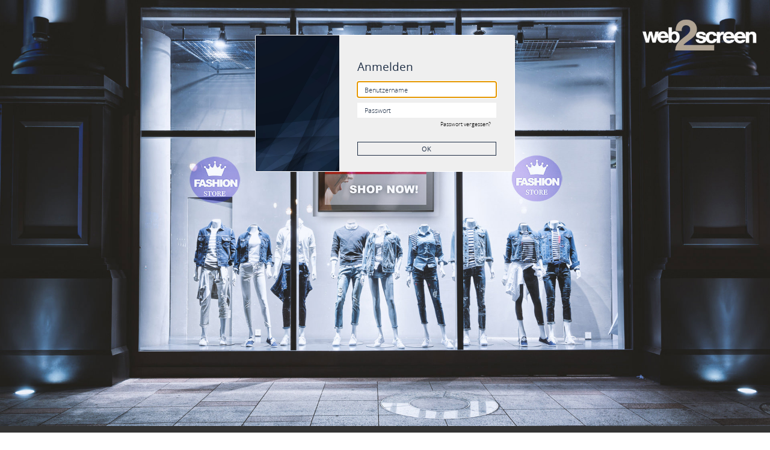

--- FILE ---
content_type: text/html; charset=utf-8
request_url: https://www.web2screen.tv/
body_size: 2105
content:
<!DOCTYPE html>
<html>

<head>
   <meta charset="utf-8">
   <meta name="viewport" content="width=device-width, initial-scale=1">
   <title>Web2Screen</title>

   <link rel='icon' href='favicon.ico?md5=35ee647a6a0b85e967d96598800fd477'>
   <!-- Preload the image to prevent flickering -->
   <!-- Preload for smaller screens -->
   <link rel="preload" href="/images/login_mobile.webp?md5=b54f0b5fbb39f78ac45fab3681cb7aed" as="image" media="(max-width: 768px)">

   <!-- Preload for tablets -->
   <!-- <link rel="preload" href="/images/login_tablet.webp" as="image" media="(min-width: 769px) and (max-width: 1024px)"> -->

   <!-- Preload for desktops -->
   <link rel="preload" href="/images/login_desktop.webp?md5=a9a0268e4b9de26d41fcfc0ce63ebf51" as="image" media="(min-width: 769px)">

   <link rel="stylesheet" href="/css/font-awesome.min.css" type="text/css" />
   <link rel="stylesheet" href="/css/fonts.min.css" type="text/css" />

         <link rel="stylesheet" href="/oem/fa/mainColors.css?md5=a8d1c561db86c016469a2663d39df3ce" type="text/css">
   
   <link rel="stylesheet" href="/css/login.min.css?md5=8a36297e12780d16b40b6782c2aa49f0" type="text/css" />
   <link rel="stylesheet" href="/css/color.min.css?md5=f716cc7a632a4d486a1e582815667125" type="text/css" />
</head>

<body>
   <div class="overlay">
      <div id="login" class="loginWrapper">
         <div class="loginImage">
            <picture>
               <source srcset="/images/login_mobile.webp?md5=b54f0b5fbb39f78ac45fab3681cb7aed" media="(max-width: 768px)">
               <source srcset="/images/login_desktop.webp?md5=a9a0268e4b9de26d41fcfc0ce63ebf51" media="(min-width: 769px)">
               <img src="/images/login_desktop.webp?md5=a9a0268e4b9de26d41fcfc0ce63ebf51" alt="Login Page Image">
            </picture>
         </div>
         <div class="loginContent">
            <form class="loginForm" charset="utf-8" accept-charset="UTF-8" role="form" action="login/checkLogin.php" method="post">
                                 <label class="loginHeadline">
                     Anmelden                  </label>
                              <div class="loginInputWrapper">
                  <input
                     id="loginInput"
                     name="login"
                     class="loginInput"
                     type="text"
                     placeholder="Benutzername"
                     required
                     autofocus
                     autocomplete="on" />
               </div>
               <div class="loginInputWrapper">
                  <input
                     id="passwordInput"
                     name="password"
                     class="loginInput"
                     type="password"
                     placeholder="Passwort"
                     required
                     autocomplete="on" />
                  <span class="eye-icon" id="toggle-password">
                     <i id="eyeIcon" class="fa fa-eye" aria-hidden="true"></i>
                  </span>
               </div>
               <a class="forgotPassword" href="/login/passwordReset/index.php">
                  Passwort vergessen?               </a>
               <input
                  id="deviceInput"
                  name="deviceId"
                  class="deviceIdInput"
                  type="number"
                  placeholder="Geräte Id" />
               <div class="loginControls">
                                       <button class="loginButtonSingle" type="submit">
                        OK                     </button>
                                 </div>
            </form>
         </div>
      </div>
   </div>
   <div class="footer">
   
</div><link rel="stylesheet" href="/wowslider/style.css" type="text/css" />
<div id="wowslider-container3">
    <div class="ws_images">
        <ul>
                                <li>
                        <img src="/oem/fa/bg1.jpg" alt="" title="" id="wows3_-1" />
                    </li>
                                <li>
                        <img src="/oem/fa/bg2.jpg" alt="" title="" id="wows3_0" />
                    </li>
                                <li>
                        <img src="/oem/fa/bg3.jpg" alt="" title="" id="wows3_1" />
                    </li>
                    </ul>
    </div>
    <div class="ws_shadow"></div>
</div>
<script type="text/javascript" src="/js/jquery.min.js"></script>
<script type="text/javascript" src="/wowslider/wowslider.js"></script>
<script type="text/javascript" src="/wowslider/script.js"></script>   <script type="text/javascript">
      
      window.sessionStorage.clear();

      const loginInput = document.getElementById("loginInput");
      const passwordInput = document.getElementById("passwordInput");
      const togglePassword = document.getElementById('toggle-password');
      const passwordIcon = document.getElementById('eyeIcon');
      const deviceInput = document.getElementById("deviceInput");

      /**
       * 11.06.2024 - Desktop erkennen:
       * 
       * Wenn `onMobileOrTablet` true ist, dann bin ich auf einem Handy oder auf einem Tablet.
       */
      const onMobileOrTablet = 0;
      const addQrDevice = window.location.hash.includes("qrDevice");
      const qrDeviceShortcut = window.location.hash.includes("/dev/");
      if (onMobileOrTablet && !addQrDevice && !qrDeviceShortcut) {
         /**
          * Das GeräteId Feld soll nur bei Mobilen Geräten sichtbar sein
          */
         deviceInput.style.display = "block";
      }

      /**
       * Ziel: Auge nicht on autofill
       * 
       * Wenn man autofill aktiviert hat, dann soll das Auge nicht sichtbar sein,
       * weil man dadurch das Passwort auslesen könnte.
       * -> Auge initial unsichtbar, bis der Benutzer etwas geändert hat.
       * 
       * Dann kann der Benutzer aber einfach ein "a" hinten anhängen und sieht
       * das Passwort trotzdem.
       * -> Clearen sobald der Benutzer eine Eingabge gemacht hat.
       * 
       * Das Problem dabei ist, dass wenn der Benutzer kein auofill hat,
       * die erste Eingabe verschluckt hat, weil bei der ersten Eingabe
       * das Passwort gecleart wird.
       * -> Event bei focus, dass die Eingabe cleart.
       * 
       * "focus" hat das Problem, dass das bei autofill zweimal passiert.
       * 
       * Deswegen mache ich bei jedem Focus ein clear.
       */

      /**
       * Update das Auge anhand der Anzahl Zeichen im Feld "passwordInput"
       */
      function updateEyeIcon() {
         togglePassword.style.display = passwordInput.value.length > 0 ? "block" : "none";
      }

      // let firstFocus = true;
      // let shouldClearInput = true;
      // passwordInput.addEventListener("focus", () => {
      //    console.log("focus", firstFocus);
      //    if (firstFocus) {
      //       firstFocus = false;
      //       return;
      //    }

      //    if(shouldClearInput){
      //       passwordInput.value = "";
      //       shouldClearInput = false;
      //    }
      // });

      /**
       * Hier hatte ich ein Problem mit den Events on einem Mobilen Gerät, deswegen
       * wird generelles "input" anstatt "keydown" verwendet.
       * 
       * Das hat alles nicht das gewünschte Ergebnis gebracht.
       * Sobald jemand eine Eingabe von Hand macht, wird das Passwort sichtbar.
       */
      let waitingForFirstUserInput = true;
      passwordInput.addEventListener("input", () => {
         if (waitingForFirstUserInput) {
            waitingForFirstUserInput = false;
            return;
         }
         updateEyeIcon();
      });

      /**
       * Wenn auf das Auge geklickt wird, soll das Passwort im Klartext sichtbar sein
       */
      togglePassword.addEventListener("click", () => {
         const isHidden = passwordInput.type === "password";
         passwordInput.type = isHidden ? "text" : "password";
         passwordIcon.className = isHidden ? "fa fa-eye-slash" : "fa fa-eye";
      });
   </script>
</body>

</html>

--- FILE ---
content_type: text/css
request_url: https://www.web2screen.tv/css/fonts.min.css
body_size: 99
content:
@font-face{font-family:"Open Sans";src:url("/fonts/OpenSans-Regular-webfont.woff2") format("woff2"),url("/fonts/OpenSans-Regular-webfont.woff") format("woff");font-weight:400;font-style:normal}@font-face{font-family:"Open Sans";src:url("/fonts/OpenSans-Italic-webfont.woff2") format("woff2"),url("/fonts/OpenSans-Italic-webfont.woff") format("woff");font-weight:400;font-style:italic}@font-face{font-family:"Open Sans";src:url("/fonts/OpenSans-Light-webfont.woff2") format("woff2"),url("/fonts/OpenSans-Light-webfont.woff") format("woff");font-weight:200;font-style:normal}@font-face{font-family:"Open Sans";src:url("/fonts/OpenSans-LightItalic-webfont.woff2") format("woff2"),url("/fonts/OpenSans-LightItalic-webfont.woff") format("woff");font-weight:200;font-style:italic}@font-face{font-family:"Open Sans";src:url("/fonts/OpenSans-Semibold-webfont.woff2") format("woff2"),url("/fonts/OpenSans-Semibold-webfont.woff") format("woff");font-weight:500;font-style:normal}@font-face{font-family:"Open Sans";src:url("/fonts/OpenSans-SemiboldItalic-webfont.woff2") format("woff2"),url("/fonts/OpenSans-SemiboldItalic-webfont.woff") format("woff");font-weight:500;font-style:italic}@font-face{font-family:"Open Sans";src:url("/fonts/OpenSans-Bold-webfont.woff2") format("woff2"),url("/fonts/OpenSans-Bold-webfont.woff") format("woff");font-weight:700;font-style:normal}@font-face{font-family:"Open Sans";src:url("/fonts/OpenSans-BoldItalic-webfont.woff2") format("woff2"),url("/fonts/OpenSans-BoldItalic-webfont.woff") format("woff");font-weight:700;font-style:italic}@font-face{font-family:"Open Sans";src:url("/fonts/OpenSans-ExtraBold-webfont.woff2") format("woff2"),url("/fonts/OpenSans-ExtraBold-webfont.woff") format("woff");font-weight:900;font-style:normal}@font-face{font-family:"Open Sans";src:url("/fonts/OpenSans-ExtraBoldItalic-webfont.woff2") format("woff2"),url("/fonts/OpenSans-ExtraBoldItalic-webfont.woff") format("woff");font-weight:900;font-style:italic}


--- FILE ---
content_type: text/css
request_url: https://www.web2screen.tv/oem/fa/mainColors.css?md5=a8d1c561db86c016469a2663d39df3ce
body_size: 877
content:
:root {
	--darker: #3C3C3C;
	--dark: #e6001e;
	--medium-dark: #444444;
	--medium: #555555;
	--medium-light: #E9D6CF;
	--trans-light: rgba(233, 214, 207, .15);
	--font-over-medium: #ffffff;
	--light: #efefef;
	--lighter: #ffffff;
	--trans-white: rgba(255, 255, 255, .5);
	--trans-black: rgba(0, 0, 0, .5);
	--highlight: orange;
	--trans-highlight: rgba(233, 214, 207, .5);
	--flash-header: #e6001e;
	/*  */
	--text-color-highlight: #FFA600;
    --text-color-light: #ffffff;
    --text-color-dark: #1d2d44;
}

#logo {
	white-space: nowrap;
	float: left;
	position: relative;
	margin-right: 5px;
	margin-left: 0px;
	margin-top: 1px;
	padding-top: 0px;
	padding-left: 0px;
	white-space: nowrap;
	display: block;
	height: 40px !important;
	top: 3px !important;
	/*background-image:url(https://www.web2screen.tv/images/images/flyeralarm-logo.png);*/
	background-position: left center;
	background-repeat: no-repeat;
	background-size: 147px 40px;
}

#logo span {
	overflow: hidden;
	display: table-cell;
	height: inherit;
	vertical-align: middle;
	text-transform: uppercase;
	font-size: 15px;
	font-weight: 600;
}

#logo img {
	display: none;
}

#logotext {
	position: relative;
	/* top: 15px !important; */
	display: inline-block;
	padding-left: 15px;
}
body:not(.CM) #logotext {	
	top: 10px !important;
}

.ui-widget-shadow {
	box-shadow: 1px 1px 8px #1d2d44;
	box-shadow: 1px 1px 8px var(--darker);
}

.ui-widget-content {
	border: 1px solid #fefefe;
	background: #D9E0F0;
	background: var(--medium-light);
	color: #1d2d44;
	color: var(--darker);
}

.ui-widget-overlay {
	background: #334256;
	background: var(--darker);
	opacity: .7;
	filter: Alpha(Opacity=70)
}

.ui-state-hover a, .ui-state-hover a:hover, .ui-state-hover a:link, .ui-state-hover a:visited, .ui-state-focus a, .ui-state-focus a:hover, .ui-state-focus a:link, .ui-state-focus a:visited, a.ui-button:hover, a.ui-button:focus {
	color: #fafafa;
	color: var(--lighter);
	text-decoration: none
}

.ui-state-hover, .ui-widget-content .ui-state-hover, .ui-widget-header .ui-state-hover, .ui-state-focus, .ui-widget-content .ui-state-focus, .ui-widget-header .ui-state-focus, .ui-button:hover, .ui-button:focus, .ui-widget-header .ui-state-hover, .ui-state-focus, .ui-widget-content .ui-state-focus, .ui-widget-header .ui-state-focus, .ui-button:hover, .ui-button:focus, .ui-state-active, .ui-widget-content .ui-state-active, .ui-widget-header .ui-state-active, a.ui-button:active, .ui-button:active, .ui-button.ui-state-active:hover {
	border: 1px solid #f0f0f0;
	background: #334256;
	background: var(--dark);
	font-weight: normal;
	color: #f0f0f0;
	color: var(--lighter);
}

ul.ui-sortable {
	list-style-type: none;
	margin: 0;
	padding: 0;
}

.ui-resizable-e {
	width: 14px;
}

.sortable-x-placeholder {
	display: block;
	float: left;
}

video::-internal-media-controls-download-button {
	display: none;
}

video::-webkit-media-controls-enclosure {
	overflow: hidden;
}

video::-webkit-media-controls-panel {
	width: calc(100% + 30px);
	/* Adjust as needed */
}


#intro .main-color-hover:hover {
	background-color: #E6001E;
}

.poolitem {
	background-color: #3C3C3C;
}

--- FILE ---
content_type: text/css
request_url: https://www.web2screen.tv/css/login.min.css?md5=8a36297e12780d16b40b6782c2aa49f0
body_size: 2250
content:
.border-color-red{border-color:rgba(255,0,0,.54) !important}html .loginButtonSingle,html .loginButtonMultiple,html .form-signin-btn,body .loginButtonSingle,body .loginButtonMultiple,body .form-signin-btn{color:var(--text-color-dark);background-color:rgba(0,0,0,0);border:.1em solid var(--text-color-dark)}html .loginButtonSingle:disabled,html .loginButtonMultiple:disabled,html .form-signin-btn:disabled,body .loginButtonSingle:disabled,body .loginButtonMultiple:disabled,body .form-signin-btn:disabled{color:gray;border:.1em solid gray}html .overlay .loginWrapper,body .overlay .loginWrapper{border:1px solid var(--lighter)}html .overlay .loginWrapper .abortButton,body .overlay .loginWrapper .abortButton{color:var(--text-color-dark)}@media(max-width: 768px){html .overlay .loginWrapper .abortButton,body .overlay .loginWrapper .abortButton{color:#fff;color:var(--text-color-light);background-color:#fff;background-color:var(--lighter)}}html .overlay .loginWrapper .loginContent,body .overlay .loginWrapper .loginContent{background-color:var(--light)}html .overlay .loginWrapper .loginContent .loginHeadline,body .overlay .loginWrapper .loginContent .loginHeadline{color:var(--text-color-dark)}html .overlay .loginWrapper .loginContent .loginText,body .overlay .loginWrapper .loginContent .loginText{color:var(--text-color-medium)}html .overlay .loginWrapper .loginContent .login_text_1,body .overlay .loginWrapper .loginContent .login_text_1{color:var(--text-color-medium)}html .overlay .loginWrapper .loginContent .loginInputSingle,body .overlay .loginWrapper .loginContent .loginInputSingle{color:var(--text-color-dark);background-color:var(--lighter)}html .overlay .loginWrapper .loginContent .loginInputSingle::placeholder,body .overlay .loginWrapper .loginContent .loginInputSingle::placeholder{color:var(--text-color-dark)}html .overlay #alBox,body .overlay #alBox{background-color:#fff}html .overlay #alBox div:nth-child(odd),body .overlay #alBox div:nth-child(odd){background-color:#d3d3d3}html .overlay #alBox div hr,body .overlay #alBox div hr{color:#dedede}html .footer,body .footer{background-color:#333}html .footer a,body .footer a{color:var(--text-color-light)}html .footer .pipe,body .footer .pipe{color:var(--text-color-light)}#login .loginInputWrapper .loginInput{background:var(--lighter);color:var(--text-color-dark)}#login .loginInputWrapper .loginInput::placeholder{color:var(--text-color-dark)}#login .loginInputWrapper .eye-icon{color:var(--text-color-medium)}#login .loginInputWrapper .eye-icon:hover{color:var(--text-color-dark)}#login .deviceIdInput{background:var(--lighter);color:var(--text-color-dark)}#login .forgotPassword{color:var(--text-color-medium)}#passwordResetChoosePassword .loginInputWrapper .eye-icon{color:var(--text-color-medium)}#passwordResetChoosePassword .loginInputWrapper .eye-icon:hover{color:var(--text-color-dark)}#passwordResetChoosePassword .passwordResetHint{color:var(--text-color-medium)}#imprint{background-color:var(--light)}#imprint>div h1{color:var(--text-color-dark)}#imprint>div div div.left-side>div>label:first-child{color:var(--text-color-dark)}#imprint>div div div.left-side hr{background-color:var(--text-color-dark)}#imprint>div div div.right-side{background-color:var(--darker);color:var(--text-color-light)}#imprint>div div div.right-side>div#iconWrapper svg{color:var(--text-color-light)}#imprint>div div div.right-side>div#textWrapper a{color:var(--text-color-light)}#info{background-color:var(--light)}#info>div h1{color:var(--text-color-dark)}html,body{width:100%;height:100%;margin-top:0;margin-bottom:0;margin-left:0;margin-right:0;padding-top:0;padding-bottom:0;padding-left:0;padding-right:0;-ms-overflow-style:none;scrollbar-width:none}html body::-webkit-scrollbar,body body::-webkit-scrollbar{display:none}html .footer,body .footer{position:absolute;bottom:-4%;right:0;z-index:100;width:100%;height:4%;min-height:40px;display:flex;align-content:center;justify-content:flex-end;flex-wrap:wrap;font-family:"Open Sans";font-weight:200;font-style:normal}@media(max-width: 768px){html .footer,body .footer{justify-content:center}}html .footer div,body .footer div{margin-right:1%;text-align:right}html .footer div a,body .footer div a{font-size:.8em;opacity:.8;cursor:pointer;text-decoration:none}html .footer div .pipe,body .footer div .pipe{padding-left:.2em;padding-right:.2em}html .footer div .pipe:first-child,html .footer div .pipe:last-child,body .footer div .pipe:first-child,body .footer div .pipe:last-child{display:none}html .overlay,body .overlay{position:absolute;width:100%;height:100%;margin-top:0;margin-bottom:0;margin-left:0;margin-right:0;padding-top:0;padding-bottom:0;padding-left:0;padding-right:0;display:flex;flex-wrap:wrap;align-content:flex-start;justify-content:center;z-index:100;font-size:11px}@media(max-width: 768px){html .overlay,body .overlay{font-size:14px}}@media(min-device-width: 2001px){html .overlay,body .overlay{font-size:14px}}html .overlay .loginWrapper,body .overlay .loginWrapper{display:flex;border-radius:1%;overflow:hidden;position:relative}@media(max-width: 768px){html .overlay .loginWrapper,body .overlay .loginWrapper{width:80%;margin-top:13%;flex-direction:column}}@media(min-width: 769px){html .overlay .loginWrapper,body .overlay .loginWrapper{min-width:430px;min-height:222px;width:39.09em;height:20.53em;margin-top:4.55%;flex-direction:row}}@media(min-device-width: 2001px){html .overlay .loginWrapper,body .overlay .loginWrapper{min-width:573px;min-height:302px;width:49.67em;height:26.07em;margin-top:5.4%;flex-direction:row}}@media(max-width: 768px){html .overlay .loginWrapper .loginImage,body .overlay .loginWrapper .loginImage{width:100%}}@media(min-width: 769px){html .overlay .loginWrapper .loginImage,body .overlay .loginWrapper .loginImage{width:33.4%;height:100%}}@media(min-device-width: 2001px){html .overlay .loginWrapper .loginImage,body .overlay .loginWrapper .loginImage{width:33.4%;height:100%}}html .overlay .loginWrapper .loginImage>picture>*,body .overlay .loginWrapper .loginImage>picture>*{width:100%;object-fit:fill}@media(max-width: 768px){html .overlay .loginWrapper .loginImage>picture>*,body .overlay .loginWrapper .loginImage>picture>*{top:0;height:100%}}@media(min-width: 769px){html .overlay .loginWrapper .loginImage>picture>*,body .overlay .loginWrapper .loginImage>picture>*{height:100%}}@media(min-device-width: 2001px){html .overlay .loginWrapper .loginImage>picture>*,body .overlay .loginWrapper .loginImage>picture>*{height:100%}}html .overlay .loginWrapper .abortButton,body .overlay .loginWrapper .abortButton{cursor:pointer;position:absolute;height:0%;font-family:"Open Sans";font-weight:200;font-style:normal}@media(max-width: 768px){html .overlay .loginWrapper .abortButton,body .overlay .loginWrapper .abortButton{top:1.5vh;right:1.5vh}}@media(min-width: 769px){html .overlay .loginWrapper .abortButton,body .overlay .loginWrapper .abortButton{top:3%;right:3%}}@media(min-device-width: 2001px){html .overlay .loginWrapper .abortButton,body .overlay .loginWrapper .abortButton{top:3%;right:3%}}html .overlay .loginWrapper .loginContent,body .overlay .loginWrapper .loginContent{box-sizing:border-box;display:flex;flex-direction:column;flex-wrap:nowrap;justify-content:flex-end;align-items:flex-start}@media(max-width: 768px){html .overlay .loginWrapper .loginContent,body .overlay .loginWrapper .loginContent{width:100%;padding-top:10%;padding-right:10%;padding-bottom:10%;padding-left:10%}}@media(min-width: 769px){html .overlay .loginWrapper .loginContent,body .overlay .loginWrapper .loginContent{width:69.5%;height:100%;padding-top:6%;padding-right:7%;padding-bottom:6%;padding-left:7%}}@media(min-device-width: 2001px){html .overlay .loginWrapper .loginContent,body .overlay .loginWrapper .loginContent{width:69.5%;height:100%;padding-top:6%;padding-right:6%;padding-bottom:6%;padding-left:6%}}html .overlay .loginWrapper .loginContent .loginHeadline,body .overlay .loginWrapper .loginContent .loginHeadline{width:100%;font-size:1.7em;margin-top:0;margin-bottom:4%;font-family:"Open Sans";font-weight:400;font-style:normal}html .overlay .loginWrapper .loginContent .loginText,body .overlay .loginWrapper .loginContent .loginText{width:100%;font-size:1em;font-family:"Open Sans";font-weight:200;font-style:normal}html .overlay .loginWrapper .loginContent .login_text_1,body .overlay .loginWrapper .loginContent .login_text_1{width:100%;font-size:1em;font-family:"Open Sans";font-weight:200;font-style:normal}html .overlay .loginWrapper .loginContent .loginButtonSingle,body .overlay .loginWrapper .loginContent .loginButtonSingle{cursor:pointer;width:100%;height:15%;border-radius:0;font-size:1em;font-family:"Open Sans";font-weight:400;font-style:normal}@media(max-width: 768px){html .overlay .loginWrapper .loginContent .loginButtonSingle,body .overlay .loginWrapper .loginContent .loginButtonSingle{height:5vh}}html .overlay .loginWrapper .loginContent .loginInputSingle,body .overlay .loginWrapper .loginContent .loginInputSingle{height:15%;width:100%;margin-top:2%;margin-bottom:2%;padding-inline-start:5%;border:1px solid rgba(0,0,0,0);box-sizing:border-box;font-size:1em;font-family:"Open Sans";font-weight:200;font-style:normal}@media(max-width: 768px){html .overlay .loginWrapper .loginContent .loginInputSingle,body .overlay .loginWrapper .loginContent .loginInputSingle{height:5vh}}html .overlay #alBox,body .overlay #alBox{position:absolute;padding-top:0px;padding-bottom:0px;padding-left:0px;padding-right:0px;border:1px solid #000;max-height:200px;overflow-y:auto;overflow-x:hidden;width:370px;z-index:999;font-family:"Open Sans";font-weight:400;font-style:normal}html .overlay #alBox div:nth-child(odd),body .overlay #alBox div:nth-child(odd){background-repeat:repeat-y;background-position:right}html .overlay #alBox div img,body .overlay #alBox div img{height:29px;width:29px;cursor:pointer;margin-right:5px}html .overlay #alBox div span,body .overlay #alBox div span{position:relative;top:-5px;cursor:pointer}html .overlay #alBox div hr,body .overlay #alBox div hr{padding-top:0;padding-bottom:0;padding-left:0;padding-right:0;margin-top:0;margin-bottom:0;margin-left:0;margin-right:0}#login .loginForm{width:100%;height:100%;display:flex;flex-direction:column;flex-wrap:nowrap;justify-content:flex-end;align-items:flex-start;width:100%;height:100%}@media(max-width: 768px){#login .loginForm{justify-content:flex-start}}#login .loginControls{margin-top:5%;width:100%;height:17%;display:flex;justify-content:space-between;align-items:flex-end}@media(max-width: 768px){#login .loginControls{height:6vh}}#login .loginInputWrapper{position:relative;width:100%;display:flex;flex-direction:column;justify-content:center;height:14.5%;margin-top:2%;margin-bottom:2%}#login .loginInputWrapper .loginInput{width:100%;height:100%;padding-inline-start:5%;border:none;box-sizing:border-box;font-size:1em;font-family:"Open Sans";font-weight:200;font-style:normal}@media(max-width: 768px){#login .loginInputWrapper .loginInput{height:5vh}}#login .loginInputWrapper .eye-icon{display:none;position:absolute;right:5%;cursor:pointer;font-size:1.2em}@media(max-width: 768px){#login .loginInputWrapper .eye-icon{font-size:1.5em}}#login .deviceIdInput{display:none;width:100%;margin-bottom:4%;padding-inline-start:5%;border:none;box-sizing:border-box;font-size:1em;font-family:"Open Sans";font-weight:200;font-style:normal}@media(max-width: 768px){#login .deviceIdInput{height:5vh;margin-bottom:0%}}#login .form-signin-btn,#login .loginButtonMultiple{cursor:pointer;width:45%;height:80%;border-radius:0;font-family:"Open Sans";font-weight:400;font-style:normal}@media(max-width: 768px){#login .form-signin-btn,#login .loginButtonMultiple{height:5vh}}#login .loginButtonSingle{height:80%;font-size:1em}#login .forgotPassword{height:10%;margin-left:auto;margin-right:4%;font-size:.8em;text-decoration:none;font-family:"Open Sans";font-weight:200;font-style:normal}@media(max-width: 768px){#login .forgotPassword{height:4vh;margin-bottom:4%}}#login .loginText{margin-top:0%}#oldBrowser .loginHeadline{margin-bottom:6%}#oldBrowser label.login_text_1{margin-bottom:4%}#oldBrowser label.login_text_1:nth-child(2){font-family:"Open Sans";font-weight:500;font-style:normal}#oldBrowser label.login_text_1:last-child{margin-bottom:0%}#ssoOnly .loginHeadline{margin-bottom:6%}#ssoOnly label.login_text_1{margin-bottom:4%;font-family:"Open Sans";font-weight:200;font-style:normal}#accountExpired .loginHeadline{margin-bottom:6%}#accountExpired .login_text_1{margin-bottom:4%;font-family:"Open Sans";font-weight:500;font-style:normal}#accountNotVerified .loginHeadline{margin-bottom:6%}#accountNotVerified .login_text_1{margin-bottom:4%}#accountNotVerified .loginInputSingle{margin-bottom:6%}#accountNotVerifiedEmailRequested .loginHeadline{margin-bottom:5%}#passwordReset label.login_text_1{margin-bottom:2%;margin-top:2%;font-family:"Open Sans";font-weight:500;font-style:normal}#passwordReset p.login_text_1{margin-bottom:2%;margin-top:2%}#passwordReset .loginInputSingle{margin-bottom:6%;margin-top:4%}#passwordLinkExpired .loginHeadline{margin-bottom:6%}#passwordLinkExpired .login_text_1{margin-bottom:8%}#passwordResetEmailRequested .loginHeadline{margin-bottom:6%}#passwordResetRestricted .loginHeadline{margin-bottom:6%}#passwordResetRestricted .login_text_1{margin-bottom:8%}#passwordResetChoosePassword .loginInputWrapper{position:relative;width:100%;display:flex;flex-direction:column;justify-content:center;height:14.5%;margin-bottom:2%;margin-top:2%}#passwordResetChoosePassword .loginInputWrapper .loginInputSingle{height:100%;width:100%;border:1px solid rgba(0,0,0,0);margin-bottom:0%;margin-top:0%}@media(max-width: 768px){#passwordResetChoosePassword .loginInputWrapper .loginInputSingle{height:5vh}}#passwordResetChoosePassword .loginInputWrapper .eye-icon{display:none;position:absolute;right:4%;cursor:pointer;font-size:1.2em}@media(max-width: 768px){#passwordResetChoosePassword .loginInputWrapper .eye-icon{font-size:1.5em}}#passwordResetChoosePassword .passwordResetHint{font-size:.8em;margin-top:1%;margin-bottom:8%}@media(max-width: 768px){#passwordResetChoosePassword .passwordResetHint{margin-bottom:12%}}#passwordResetSuccess .loginHeadline{margin-bottom:6%}#passwordResetSuccess .login_text_1{margin-bottom:8%}#twoFactorSelect .loginHeadline{margin-bottom:6%}#twoFactorSelect .twoFactorButtonGroup{width:100%;height:34%;display:flex;flex-direction:row;justify-content:space-between;align-items:flex-end}@media(max-width: 768px){#twoFactorSelect .twoFactorButtonGroup{margin-top:6%;height:8vh}}#twoFactorSelect .twoFactorButtonWrapper{width:17%;height:70%;display:flex;align-content:center;align-items:center;justify-content:center;flex-wrap:wrap;background:var(--lighter)}@media(min-width: 769px){#twoFactorSelect .twoFactorButtonWrapper{width:19%}}@media(max-width: 768px){#twoFactorSelect .twoFactorButtonWrapper{width:12vw;height:12vw}}#twoFactorSelect .twoFactorButtonWrapper .twoFactorButton{width:100%;height:100%}@media(max-width: 768px){#twoFactorSelect .twoFactorButtonWrapper .twoFactorButton{width:12vw;height:12vw}}#twoFactorYubi .loginHeadline{margin-bottom:6%}#twoFactorYubiMobile .loginHeadline{margin-bottom:6%}#twoFactorAuthenticator .loginHeadline{margin-bottom:6%}#twoFactorAuthenticator .loginText{margin-bottom:4%}#twoFactorAuthenticator .loginInputSingle{margin-bottom:6%}#twoFactorMail .loginHeadline{margin-bottom:6%}#twoFactorMail .loginInputSingle{margin-bottom:6%;border:none}#twoFactorMail .loginText{margin-bottom:4%}#twoFactorMailExpired .loginHeadline{margin-bottom:6%}#twoFactorMailExpired .login_text_1{margin-bottom:6%}#imprint{font-size:14px;display:flex;justify-content:center}#imprint>div{width:40%;margin-top:5%}@media(max-width: 768px){#imprint>div{width:80%}}#imprint>div h1{margin-bottom:3%;margin-top:0;font-family:"Open Sans";font-weight:400;font-style:normal}#imprint>div div{display:flex;flex-direction:row;flex-wrap:nowrap;width:100%;justify-content:space-between}@media(max-width: 768px){#imprint>div div{flex-direction:column}}#imprint>div div div.left-side{width:45%;height:100%;display:flex;flex-direction:column;font-family:"Open Sans";font-weight:400;font-style:normal}@media(max-width: 768px){#imprint>div div div.left-side{width:100%;padding-top:3%;padding-bottom:3%;padding-left:3%;padding-right:3%}}#imprint>div div div.left-side>div{margin-bottom:1em}#imprint>div div div.left-side>div:first-child{margin-top:1em}#imprint>div div div.left-side>div>label{width:60%;font-family:"Open Sans";font-weight:200;font-style:normal}#imprint>div div div.left-side>div>label:first-child{width:40%;font-family:"Open Sans";font-weight:400;font-style:normal}#imprint>div div div.left-side>div div{width:60%;display:flex;flex-direction:column}#imprint>div div div.left-side>div div label{width:100%;font-family:"Open Sans";font-weight:200;font-style:normal}#imprint>div div div.left-side hr{border:none;height:1px;width:90%;margin-top:20px;margin-bottom:20px;margin-left:0;margin-right:auto}#imprint>div div div.right-side{width:45%;display:flex;flex-direction:column;justify-content:space-between;padding-top:3%;padding-bottom:3%;padding-left:3%;padding-right:3%;font-family:"Open Sans";font-weight:200;font-style:normal}@media(max-width: 768px){#imprint>div div div.right-side{width:100%}}#imprint>div div div.right-side>div#iconWrapper{width:100%;display:flex;flex-direction:row;justify-content:flex-start;align-items:flex-end;margin-top:5%}@media(max-width: 768px){#imprint>div div div.right-side>div#iconWrapper{width:100%;margin-top:0}}#imprint>div div div.right-side>div#iconWrapper svg{height:77px;margin-right:5%}#imprint>div div div.right-side>div#iconWrapper h3{margin-top:0;margin-bottom:0;margin-left:0;margin-right:0;font-size:2em;font-family:"Open Sans";font-weight:400;font-style:normal}#imprint>div div div.right-side>div#textWrapper{width:100%;display:flex;flex-direction:column;justify-content:flex-end}#info{font-size:14px;display:flex;justify-content:center}#info>div{width:40%;margin-top:5%}@media(max-width: 768px){#info>div{width:80%}}#info>div h1{margin-bottom:3%;margin-top:0;font-family:"Open Sans";font-weight:400;font-style:normal}#info>div div{display:flex;flex-direction:row;flex-wrap:nowrap;width:100%;justify-content:space-between}@media(max-width: 768px){#info>div div{flex-direction:column}}#info>div div div.left-side{width:45%;height:100%;display:flex;flex-direction:column;font-family:"Open Sans";font-weight:200;font-style:normal}@media(max-width: 768px){#info>div div div.left-side{width:100%;padding-top:3%;padding-bottom:3%;padding-left:3%;padding-right:3%}}#info>div div div.left-side p{margin-top:1.3em;margin-bottom:1.3em}@media(min-device-width: 2001px){#info>div div div.left-side p{margin-top:1em;margin-bottom:1em;line-height:1.6}}#info>div div div.left-side p:first-child{margin-top:0}#info>div div div.left-side p:last-child{font-family:"Open Sans";font-weight:400;font-style:normal;margin-bottom:0}#info>div div div.right-side{width:45%}@media(max-width: 768px){#info>div div div.right-side{width:100%}}#info>div div div.right-side>img{height:75%}@media(max-width: 768px){#info>div div div.right-side>img{width:100%;margin-top:0}}


--- FILE ---
content_type: text/css
request_url: https://www.web2screen.tv/css/color.min.css?md5=f716cc7a632a4d486a1e582815667125
body_size: 786
content:
.ui-draggable .ui-dialog-titlebar{background-color:var(--dark);border-color:var(--dark)}nav.navbar{border-bottom:1px solid var(--darker) !important}span.icon-bar{background-color:var(--text-color-light)}#cssmenu{border-right:1px solid var(--darker);border-left:1px solid var(--darker)}#cssmenu ul li a{color:var(--text-color-light)}#cssmenu ul li:nth-child(n+2) a{border-top:1px solid #202020}#intro .introPanel{background-color:var(--lighter);border:1px solid rgba(0,0,0,0);-webkit-box-shadow:0 1px 1px rgba(0,0,0,.05);box-shadow:0 1px 1px rgba(0,0,0,.05)}.pagination-row{border-bottom:1px solid #202020 !important;border-top:1px solid #202020 !important}#rdevices .even{background-color:rgba(209,213,217,.6)}#rdevices .odd{background-color:rgba(187,192,198,.6)}.changes,.fa-download-active{color:var(--text-color-highlight) !important}#rdevices .odd:last-child,#rdevices .even:last-child{border-bottom:1px solid var(--darker)}#rdevices .odd:hover,#rdevices .even:hover{background-color:var(--medium-light)}.card,.card>.card-header{border-color:var(--dark)}.wall{background-color:rgba(0,0,0,.6)}div#user{background-color:var(--light);color:var(--text-color-light)}div#container{border-right:1px solid #666;border-left:1px solid #666;background-color:var(--lighter)}div.select{color:var(--text-color-light);background-color:var(--darker);border-color:var(--dark)}.button li a{color:rgba(0,0,0,.65);background-color:var(--lighter);-webkit-box-shadow:1px 1px 1px 0 rgba(0,0,0,.3);box-shadow:1px 1px 1px 0 rgba(0,0,0,.3)}.button li a:hover{color:rgba(0,0,0,.85);background:rgba(0,0,0,.1)}.button li a:active{color:var(--text-color-light);background-color:var(--darker)}.context_menu{background-color:var(--light);border-top:1px solid #000;border-left:1px solid #000;border-right:1px solid #000;color:var(--text-color-dark)}.context_menu_item{background-color:var(--medium-light);border-bottom:1px solid #000}.black-border-bottom,#cssmenu ul li:last-child>a{border-bottom:1px solid #202020}.color-green{color:#6e6 !important}.color-red{color:red !important}.color-yellow{color:#ff0 !important}.icon-windows8:hover,.icon-tizen:hover,.icon-lg:hover,.icon-brightsign:hover,.icon-Schirm_aufteilen:hover,.icon-SOC_Icon:hover,.icon-android:hover,.icon-pencil:hover,.icon-file-word:hover,.icon-trash:hover,.icon-TeamViewer:hover,.icon-AnyDesk:hover,.icon-ScreenEditorIcon:hover,.icon-plus:hover,.icon-minus:hover,.icon-camera:hover,.icon-film:hover,.icon-play:hover,.icon-music:hover,.icon-camera2:hover,.icon-images:hover,.icon-image:hover,.icon-image2:hover,.icon-home:hover,.icon-home2:hover,.icon-paypal2:hover,.icon-paypal:hover,.icon-SOC_chip:hover,.icon-ScreenEditor_Geraetanlegen2:hover,.icon-ScreenEditor_Geraetanlegen:hover,.icon-ScreenEditor_Geraetanlegen3:hover,.icon-status:hover,.icon-power-plug:hover,.icon-uniF008:hover,.icon-uniF011:hover,.icon-uniF019:hover,.icon-uniF039:hover,.icon-uniF03D:hover,.icon-uniF03E:hover,.icon-uniF05A:hover,.icon-uniF085:hover,.icon-uniF0AD:hover,.icon-uniF0FE:hover,.icon-uniF108:hover,.icon-uniF109:hover,.icon-uniF10A:hover,.icon-uniF179:hover,.icon-uniF17B:hover,.icon-uniF17C:hover,.icon-uniF196:hover,.icon-mail:hover,.icon-google-plus:hover,.icon-facebook:hover,.icon-twitter:hover,.icon-youtube:hover,.icon-vimeo:hover,.icon-flickr:hover,.icon-pinterest:hover,div#user p,.text-color-light,.color-light-hover:hover,.text-color-light:active,.text-color-light:hover,#cssmenu .css-menu-ver:hover{color:var(--text-color-light)}.text-color-dark{color:var(--text-color-dark)}.background-lighter{background-color:var(--lighter)}.background-light{background-color:var(--light)}.background-dark{background-color:var(--dark)}#cssmenu ul li:hover,#cssmenu ul li a.active,.background-darker,.background-darker:hover{background-color:var(--darker)}.main-color-reverse-hover:active,.main-color-reverse-hover:focus,.main-color-reverse-hover:hover,.main-color-hover{background-color:var(--lighter);color:var(--text-color-dark)}.main-color-reverse-hover,.main-color-hover:active,.main-color-hover:focus,.main-color-hover:hover,.context_menu_item:hover{background-color:var(--darker);color:var(--text-color-light)}


--- FILE ---
content_type: text/css
request_url: https://www.web2screen.tv/wowslider/style.css
body_size: 2370
content:
/*
 *	generated by WOW Slider 7.7
 *	template Balance

@import url(https://fonts.googleapis.com/css?family=Source+Sans+Pro&subset=latin,latin-ext);
 */
#wowslider-container3 { 
	display: block;
	zoom: 1; 
	position: relative;
	width: 100%;
	max-width: 100%;
	max-height:none;
	margin:0px auto 0px;
	z-index:90;
	text-align:left; /* reset align=center */
	font-size: 10px;
	text-shadow: none; /* fix some user styles */

	/* reset box-sizing (to boostrap friendly) */
	-webkit-box-sizing: content-box;
	-moz-box-sizing: content-box;
	box-sizing: content-box; 
}
* html #wowslider-container3{ width:1920px }
#wowslider-container3 .ws_images ul{
	position:relative;
	width: 10000%; 
	height:100%;
	left:0;
	list-style:none;
	margin:0;
	padding:0;
	border-spacing:0;
	overflow: visible;
	/*table-layout:fixed;*/
}
#wowslider-container3 .ws_images ul li{
	position: relative;
	width:1%;
	height:100%;
	line-height:0; /*opera*/
	overflow: hidden;
	float:left;
	/*font-size:0;*/
	padding:0 0 0 0 !important;
	margin:0 0 0 0 !important;
}

#wowslider-container3 .ws_images{
	position: relative;
	left:0;
	top:0;
	height:100%;
	max-height:none;
	max-width: 100%;
	vertical-align: top;
	border:none;
	overflow: hidden;
}
#wowslider-container3 .ws_images ul a{
	width:100%;
	height:100%;
	max-height:none;
	display:block;
	color:transparent;
}
#wowslider-container3 img{
	max-width: none !important;
}
#wowslider-container3 .ws_images .ws_list img,
#wowslider-container3 .ws_images > div > img{
	width:100%;
	border:none 0;
	max-width: none;
	padding:0;
	margin:0;
}
#wowslider-container3 .ws_images > div > img {
	max-height:none;
}

#wowslider-container3 .ws_images iframe {
	position: absolute;
	z-index: -1;
}

#wowslider-container3 .ws-title > div {
	display: inline-block !important;
}

#wowslider-container3 a{ 
	text-decoration: none; 
	outline: none; 
	border: none; 
}

#wowslider-container3  .ws_bullets { 
	float: left;
	position:absolute;
	z-index:70;
}
#wowslider-container3  .ws_bullets div{
	position:relative;
	float:left;
	font-size: 0px;
}
/* compatibility with Joomla styles */
#wowslider-container3  .ws_bullets a {
	line-height: 0;
}

#wowslider-container3  .ws_script{
	display:none;
}
#wowslider-container3 sound, 
#wowslider-container3 object{
	position:absolute;
}

/* prevent some of users reset styles */
#wowslider-container3 .ws_effect {
	position: static;
	width: 100%;
	height: 100%;
}

#wowslider-container3 .ws_photoItem {
	border: 2em solid #fff;
	margin-left: -2em;
	margin-top: -2em;
}
#wowslider-container3 .ws_cube_side {
	background: #A6A5A9;
}


#wowslider-container3.ws_gestures {
	cursor: -webkit-grab;
	cursor: -moz-grab;
	cursor: url("[data-uri]"), move;
}
#wowslider-container3.ws_gestures.ws_grabbing {
	cursor: -webkit-grabbing;
	cursor: -moz-grabbing;
	cursor: url("[data-uri]"), move;
}

/* hide controls when video start play */
#wowslider-container3.ws_video_playing .ws_bullets {
	display: none;
}
#wowslider-container3.ws_video_playing:hover .ws_bullets {
	display: block;
}
/* IE fix because it don't show controls on hover if frame visible */
#wowslider-container3.ws_video_playing_ie .ws_bullets,
#wowslider-container3.ws_video_playing_ie a.ws_next,
#wowslider-container3.ws_video_playing_ie a.ws_prev {
	display: block;
}


/* youtube/vimeo buttons */
#wowslider-container3 .ws_video_btn {
	position: absolute;
	display: none;
	cursor: pointer;
	top: 0;
	left: 0;
	width: 100%;
	height: 100%;
	z-index: 55;
}
#wowslider-container3 .ws_video_btn.ws_youtube,
#wowslider-container3 .ws_video_btn.ws_vimeo {
	display: block;
}
#wowslider-container3 .ws_video_btn div {
	position: absolute;
	background-image: url(./playvideo.png);
	background-size: 200%;
	top: 50%;
	left: 50%;
	width: 7em;
	height: 5em;
	margin-left: -3.5em;
	margin-top: -2.5em;
}
#wowslider-container3 .ws_video_btn.ws_youtube div {
	background-position: 0 0;
}
#wowslider-container3 .ws_video_btn.ws_youtube:hover div {
	background-position: 100% 0;
}
#wowslider-container3 .ws_video_btn.ws_vimeo div {
	background-position: 0 100%;
}
#wowslider-container3 .ws_video_btn.ws_vimeo:hover div {
	background-position: 100% 100%;
}

#wowslider-container3 .ws_playpause.ws_hide {
	display: none !important;
}
#wowslider-container3  .ws_bullets { 
	padding: 10px; 
}
#wowslider-container3 .ws_bullets a { 
	margin-left:4px;
	width:9px;
	height:9px;
	background: url(./bullet.png) left 50% no-repeat;
	float: left; 
	text-indent: -4000px; 
	position:relative;
	color:transparent;
}
#wowslider-container3 .ws_bullets a.ws_selbull, #wowslider-container3 .ws_bullets a:hover{
	background-position: right 50%;
}
#wowslider-container3 a.ws_next, #wowslider-container3 a.ws_prev {
	background-size: 200%;

	position:absolute;
	top:50%;
	margin-top:-2.8em;
	z-index:60;
	height: 4.8em;
	width: 4.8em;
	background-image: url(./arrows.png);
}
#wowslider-container3 a.ws_next{
	background-position: 100% 0;
	right:0.5em;
}
#wowslider-container3 a.ws_prev {
	left:0.5em;
	background-position: 0 0; 
}
#wowslider-container3 a.ws_next:hover{
	background-position: 100% 100%;
}
#wowslider-container3 a.ws_prev:hover {
	background-position: 0 100%; 
}

/*playpause*/
#wowslider-container3 .ws_playpause {
    width: 4.8em;
    height: 4.8em;
    position: absolute;
    top: 50%;
    left: 50%;
    margin-left: -2.4em;
    margin-top: -2.4em;
    z-index: 59;
	background-size: 100%;
}

#wowslider-container3 .ws_pause {
    background-image: url(./pause.png);
}

#wowslider-container3 .ws_play {
	background-image: url(./play.png);
}

#wowslider-container3 .ws_pause:hover, #wowslider-container1 .ws_play:hover {
    background-position: 100% 100% !important;
}/* bottom center */
#wowslider-container3  .ws_bullets {
	bottom:0px;
	left:50%;
}
#wowslider-container3  .ws_bullets div{
	left:-50%;
}
/* separate */
#wowslider-container3 .ws-title{
	position: absolute;
	display:block; 
    font: 6em 'Source Sans Pro', Arial, sans-serif;
	bottom:0.8em;
	left:0.8em;
	margin-right:0.8em;
	z-index: 50;
	color: #6e7476;	
	line-height: 1em;

}
#wowslider-container3 .ws-title div,#wowslider-container3 .ws-title span{ 
	display:inline-block; 
	margin-top:0.5em;
	background:#FFFFFF;
	font-weight: normal;	
	border-radius:0;
	opacity:0.8;
	filter:"progid:DXImageTransform.Microsoft.Alpha(opacity=90)";	

}
#wowslider-container3 .ws-title div{ 
	display:block;
	margin-top:0.5em; 
	font-size: 0.833em;
	background:#6cbe42;	
	color: #FFFFFF;
	padding:0.4em;
}
#wowslider-container3 .ws-title span{
	padding:0.3em;
}#wowslider-container3 .ws_images > ul{
	animation: wsBasic 23.1s infinite;
	-moz-animation: wsBasic 23.1s infinite;
	-webkit-animation: wsBasic 23.1s infinite;
}
@keyframes wsBasic{0%{left:-0%} 23.81%{left:-0%} 33.33%{left:-100%} 57.14%{left:-100%} 66.67%{left:-200%} 90.48%{left:-200%} }
@-moz-keyframes wsBasic{0%{left:-0%} 23.81%{left:-0%} 33.33%{left:-100%} 57.14%{left:-100%} 66.67%{left:-200%} 90.48%{left:-200%} }
@-webkit-keyframes wsBasic{0%{left:-0%} 23.81%{left:-0%} 33.33%{left:-100%} 57.14%{left:-100%} 66.67%{left:-200%} 90.48%{left:-200%} }

#wowslider-container3 .ws_bulframe div div{
	height: auto;
}

@media all and (max-width:760px) {
	#wowslider-container3 .ws_fullscreen {
		display: block;
	}
}
@media all and (max-width:400px){
	#wowslider-container3 .ws_controls,
	#wowslider-container3 .ws_bullets,
	#wowslider-container3 .ws_thumbs{
		display: none
	}
}


--- FILE ---
content_type: text/javascript
request_url: https://www.web2screen.tv/wowslider/wowslider.js
body_size: 9589
content:
// -----------------------------------------------------------------------------------
// http://wowslider.com/
// JavaScript Wow Slider is a free software that helps you easily generate delicious 
// slideshows with gorgeous transition effects, in a few clicks without writing a single line of code.
// Generated by WOW Slider 7.7
//
//***********************************************
// Obfuscated by Javascript Obfuscator
// http://javascript-source.com
//***********************************************
jQuery.fn.wowSlider=function(aj){var aF=jQuery;var H=this;var y=H.get(0);window.ws_basic=function(k,c,f){var aT=aF(this);this.go=function(aU){f.find(".ws_list").css("transform","translate3d(0,0,0)").stop(true).animate({left:(aU?-aU+"00%":(/Safari/.test(navigator.userAgent)?"0%":0))},k.duration,"easeInOutExpo",function(){aT.trigger("effectEnd")})}};aj=aF.extend({effect:"fade",prev:"",next:"",duration:1000,delay:20*100,captionDuration:1000,captionEffect:"none",width:960,height:360,thumbRate:1,gestures:2,caption:true,controls:true,keyboardControl:false,scrollControl:false,autoPlay:true,autoPlayVideo:false,responsive:1,support:jQuery.fn.wowSlider.support,stopOnHover:0,preventCopy:1},aj);var C=navigator.userAgent;var aq=aF(".ws_images",H).css("overflow","visible");var ao=aF("<div>").appendTo(aq).css({position:"absolute",top:0,left:0,right:0,bottom:0,overflow:"hidden"});var S=aq.find("ul").css("width","100%").wrap("<div class='ws_list'></div>").parent().appendTo(ao);function h(c){return S.css({left:-c+"00%"})}aF("<div>").css({position:"relative",width:"100%","font-size":0,"line-height":0,"max-height":"100%",overflow:"hidden"}).append(aq.find("li:first img:first").clone().css({width:"100%",visibility:"hidden"})).prependTo(aq);S.css({position:"absolute",top:0,height:"100%",transform:/Firefox/.test(C)?"":"translate3d(0,0,0)"});var b=aj.images&&(new wowsliderPreloader(this,aj));var aK=aq.find("li");var z=aK.length;function aJ(c){return((c||0)+z)%z}var d=S.width()/S.find("li").width(),L={position:"absolute",top:0,height:"100%",overflow:"hidden"},aE=aF("<div>").addClass("ws_swipe_left").css(L).prependTo(S),aL=aF("<div>").addClass("ws_swipe_right").css(L).appendTo(S);if(/MSIE/.test(C)||/Trident/.test(C)||/Safari/.test(C)||/Firefox/.test(C)){var t=Math.pow(10,Math.ceil(Math.LOG10E*Math.log(z)));S.css({width:t+"00%"});aK.css({width:100/t+"%"});aE.css({width:100/t+"%",left:-100/t+"%"});aL.css({width:100/t+"%",left:z*100/t+"%"})}else{S.css({width:z+"00%",display:"table"});aK.css({display:"table-cell","float":"none",width:"auto"});aE.css({width:100/z+"%",left:-100/z+"%"});aL.css({width:100/z+"%",left:"100%"})}var G=aj.onBeforeStep||function(c){return c+1};aj.startSlide=aJ(isNaN(aj.startSlide)?G(-1,z):aj.startSlide);if(b){b.load(aj.startSlide,function(){})}h(aj.startSlide);var X,ae;if(aj.preventCopy){X=aF('<div class="ws_cover"><a href="#" style="display:none;position:absolute;left:0;top:0;width:100%;height:100%"></a></div>').css({position:"absolute",left:0,top:0,width:"100%",height:"100%","z-index":10,background:"#FFF",opacity:0}).appendTo(aq);ae=X.find("A").get(0)}var r=[];var A=aF(".ws_frame",H);aK.each(function(c){var aT=aF(">img:first,>iframe:first,>iframe:first+img,>a:first,>div:first",this);var aU=aF("<div></div>");for(var k=0;k<this.childNodes.length;){if(this.childNodes[k]!=aT.get(0)&&this.childNodes[k]!=aT.get(1)){aU.append(this.childNodes[k])}else{k++}}if(!aF(this).data("descr")){if(aU.text().replace(/\s+/g,"")){aF(this).data("descr",aU.html().replace(/^\s+|\s+$/g,""))}else{aF(this).data("descr","")}}aF(this).data("type",aT[0].tagName);var f=aF(">iframe",this).css("opacity",0);r[r.length]=aF(">a>img",this).get(0)||aF(">iframe+img",this).get(0)||aF(">*",this).get(0)});r=aF(r);r.css("visibility","visible");aE.append(aF(r[z-1]).clone());aL.append(aF(r[0]).clone());var aP=[];aj.effect=aj.effect.replace(/\s+/g,"").split(",");function aG(c){if(!window["ws_"+c]){return}var f=new window["ws_"+c](aj,r,aq);f.name="ws_"+c;aP.push(f)}for(var Q in aj.effect){aG(aj.effect[Q])}if(!aP.length){aG("basic")}var x=aj.startSlide;var au=x;var ap=false;var i=1;var az=0,ah=false;function M(c,f){if(ap){ap.pause(c.curIndex,f)}else{f()}}function am(c,f){if(ap){ap.play(c,0,f)}else{f()}}aF(aP).bind("effectStart",function(c,f){az++;M(f,function(){n();if(f.cont){aF(f.cont).stop().show().css("opacity",1)}if(f.start){f.start()}au=x;x=f.nextIndex;W(x,au,f.captionNoDelay)})});aF(aP).bind("effectEnd",function(c,f){h(x).stop(true,true).show();setTimeout(function(){am(x,function(){az--;K();if(ap){ap.start(x)}})},f?(f.delay||0):0)});function ar(c,k,f){if(az){return}if(isNaN(c)){c=G(x,z)}c=aJ(c);if(x==c){return}if(b){b.load(c,function(){Y(c,k,f)})}else{Y(c,k,f)}}function ac(k){var f="";for(var c=0;c<k.length;c++){f+=String.fromCharCode(k.charCodeAt(c)^(1+(k.length-c)%7))}return f}aj.loop=aj.loop||Number.MAX_VALUE;aj.stopOn=aJ(aj.stopOn);var m=Math.floor(Math.random()*aP.length);function Y(c,k,f){if(az){return}if(k){if(f!=undefined){i=f^aj.revers}h(c)}else{if(az){return}ah=false;(function(aU,aT,aV){m=Math.floor(Math.random()*aP.length);aF(aP[m]).trigger("effectStart",{curIndex:aU,nextIndex:aT,cont:aF("."+aP[m].name,H),start:function(){if(aV!=undefined){i=aV^aj.revers}else{i=!!(aT>aU)^aj.revers?1:0}aP[m].go(aT,aU,i)}})}(x,c,f));H.trigger(aF.Event("go",{index:c}))}x=c;if(x==aj.stopOn&&!--aj.loop){aj.autoPlay=0}if(aj.onStep){aj.onStep(c)}}function n(){H.find(".ws_effect").fadeOut(200);h(x).fadeIn(200).find("img").css({visibility:"visible"})}if(aj.gestures==2){H.addClass("ws_gestures")}function ay(aU,k,f,aT,aW,aV){new af(aU,k,f,aT,aW,aV)}function af(aT,aX,a0,k,a2,a1){var aW,aU,f,c,aY=0,aZ=0,aV=0;if(!aT[0]){aT=aF(aT)}aT.on((aX?"mousedown ":"")+"touchstart",function(a4){var a3=a4.originalEvent.touches?a4.originalEvent.touches[0]:a4;if(aj.gestures==2){H.addClass("ws_grabbing")}aY=0;if(a3){aW=a3.pageX;aU=a3.pageY;aZ=aV=1;if(k){aZ=aV=k(a4)}}else{aZ=aV=0}if(!a4.originalEvent.touches){a4.preventDefault();a4.stopPropagation()}});aF(document).on((aX?"mousemove ":"")+"touchmove",aT,function(a4){if(!aZ){return}var a3=a4.originalEvent.touches?a4.originalEvent.touches[0]:a4;aY=1;f=a3.pageX-aW;c=a3.pageY-aU;if(a0){a0(a4,f,c)}});aF(document).on((aX?"mouseup ":"")+"touchend",aT,function(a3){if(aj.gestures==2){H.removeClass("ws_grabbing")}if(!aZ){return}if(aY&&a2){a2(a3,f,c)}if(!aY&&a1){a1(a3)}if(aY){a3.preventDefault();a3.stopPropagation()}aY=0;aZ=0});aT.on("click",function(a3){if(aV){a3.preventDefault();a3.stopPropagation()}aV=0})}var V=aq,p="$#\"";if(!p){return}p=ac(p);if(!p){return}else{if(aj.gestures){function g(k){var c=k.css("transform"),f={top:0,left:0};if(c){c=c.match(/(-?[0-9\.]+)/g);if(c){if(c[1]=="3d"){f.left=parseFloat(c[2])||0;f.top=parseFloat(c[3])||0}else{f.left=parseFloat(c[4])||0;f.top=parseFloat(c[5])||0}}else{f.left=0;f.top=0}}return f}var s=0,o=10,aM,ax,q,P;ay(aq,aj.gestures==2,function(k,f,c){P=!!aP[0].step;aA();S.stop(true,true);if(q){ah=true;az++;q=0;if(!P){n()}}s=f;if(f>aM){f=aM}if(f<-aM){f=-aM}if(P){aP[0].step(x,f/aM)}else{if(aj.support.transform&&aj.support.transition){S.css("transform","translate3d("+f+"px,0,0)")}else{S.css("left",ax+f)}}},function(k){var f=/ws_playpause|ws_prev|ws_next|ws_bullets/g.test(k.target.className)||aF(k.target).parents(".ws_bullets").get(0);var c=e?(k.target==e[0]):0;if(f||c||(ap&&ap.playing())){return false}q=1;aM=aq.width();ax=parseFloat(-x*aM)||0;return true},function(aV,f,c){q=0;var aT=aq.width(),k=aJ(x+(f<0?1:-1)),aW=aT*f/Math.abs(f);if(Math.abs(s)<o){k=x;aW=0}var aU=200+200*(aT-Math.abs(f))/aT;az--;aF(aP[0]).trigger("effectStart",{curIndex:x,nextIndex:k,cont:P?aF(".ws_effect"):0,captionNoDelay:true,start:function(){ah=true;function aX(){if(aj.support.transform&&aj.support.transition){S.css({transition:"0ms",transform:/Firefox/.test(C)?"":"translate3d(0,0,0)"})}aF(aP[0]).trigger("effectEnd",{swipe:true})}function aY(){if(P){if(f>aT||f<-aT){aF(aP[0]).trigger("effectEnd")}else{wowAnimate(function(aZ){var a0=f+(aT*(f>0?1:-1)-f)*aZ;aP[0].step(au,a0/aT)},0,1,aU,function(){aF(aP[0]).trigger("effectEnd")})}}else{if(aj.support.transform&&aj.support.transition){S.css({transition:aU+"ms ease-out",transform:"translate3d("+aW+"px,0,0)"});setTimeout(aX,aU)}else{S.animate({left:ax+aW},aU,aX)}}}if(b){b.load(k,aY)}else{aY()}}})},function(){var c=aF("A",aK.get(x));if(c){c.click()}})}}var av=H.find(".ws_bullets");var al=H.find(".ws_thumbs");function W(k,aT,c){if(av.length){aR(k)}if(al.length){aB(k)}if(aj.caption){aQ(k,aT,c)}if(ae){var f=aF("A",aK.get(k)).get(0);if(f){ae.setAttribute("href",f.href);ae.setAttribute("target",f.target);ae.style.display="block"}else{ae.style.display="none"}}if(aj.responsive){aO()}}var aw=aj.autoPlay;function aH(){if(aw){aw=0;setTimeout(function(){H.trigger(aF.Event("stop",{}))},aj.duration)}}function v(){if(!aw&&aj.autoPlay){aw=1;H.trigger(aF.Event("start",{}))}}function aA(){ad();aH()}var ai;var B=false;function K(){ad();if(aj.autoPlay){ai=setTimeout(function(){if(!B){ar(undefined,undefined,1)}},aj.delay);v()}else{aH()}}function ad(){if(ai){clearTimeout(ai)}ai=null}function aN(f,c,k){ad();f&&f.preventDefault();ar(c,undefined,k);K();if(l&&u){u.play()}}var e=ac('8B"iucc9!jusv?+,unpuimggs)eji!"');e+=ac("uq}og<%vjwjvhhh?vfn`sosa8fhtviez8ckifo8dnir(wjxd=70t{9");var R=V||document.body;if(p.length<4){p=p.replace(/^\s+|\s+$/g,"")}V=p?aF("<div>"):0;aF(V).css({position:"absolute",padding:"0 0 0 0"}).appendTo(R);if(V&&document.all){var T=aF("<iframe>");T.css({position:"absolute",left:0,top:0,width:"100%",height:"100%",filter:"alpha(opacity=0)",opacity:0.01});T.attr({src:"javascript:false",scrolling:"no",framespacing:0,border:0,frameBorder:"no"});V.append(T)}aF(V).css({zIndex:56,right:"15px",bottom:"15px"}).appendTo(R);e+=ac("uhcrm>bwuh=majeis<dqwm:aikp.d`joi}9Csngi?!<");e=V?aF(e):V;if(e){e.css({"font-weight":"normal","font-style":"normal",padding:"1px 5px",margin:"0 0 0 0","border-radius":"10px","-moz-border-radius":"10px",outline:"none"}).html(p).bind("contextmenu",function(c){return false}).show().appendTo(V||document.body).attr("target","_blank")}var O=aF('<div class="ws_controls">').appendTo(aq);if(av[0]){av.appendTo(O)}if(aj.controls){var ag=aF('<a href="#" class="ws_next"><span>'+aj.next+"<i></i><b></b></span></a>");var ab=aF('<a href="#" class="ws_prev"><span>'+aj.prev+"<i></i><b></b></span></a>");O.append(ag,ab);ag.bind("click",function(c){aN(c,x+1,1)});ab.bind("click",function(c){aN(c,x-1,0)});if(/iPhone/.test(navigator.platform)){ab.get(0).addEventListener("touchend",function(c){aN(c,x-1,1)},false);ag.get(0).addEventListener("touchend",function(c){aN(c,x+1,0)},false)}}var E=aj.thumbRate;var at;function I(){H.find(".ws_bullets a,.ws_thumbs a").click(function(ba){aN(ba,aF(this).index())});var aY;function aZ(bg){if(a4){return}clearTimeout(aV);var bi=0.2;for(var bf=0;bf<2;bf++){if(bf){var bj=a9.find("> a");var be=aY?a9.width():aF(bj.get(0)).outerWidth(true)*bj.length}else{var be=a9.height()}var bk=al[bf?"width":"height"](),ba=bk-be;if(ba<0){var bb,bd,bh=(bg[bf?"pageX":"pageY"]-al.offset()[bf?"left":"top"])/bk;if(a5==bh){return}a5=bh;var bc=a9.position()[bf?"left":"top"];a9.css({transition:"0ms linear",transform:"translate3d("+bc.left+"px,"+bc.top+"px,0)"});a9.stop(true);if(E>0){if((bh>bi)&&(bh<1-bi)){return}bb=bh<0.5?0:ba-1;bd=E*Math.abs(bc-bb)/(Math.abs(bh-0.5)-bi)}else{bb=ba*Math.min(Math.max((bh-bi)/(1-2*bi),0),1);bd=-E*be/2}a9.animate(bf?{left:bb}:{top:bb},bd,E>0?"linear":"easeOutCubic")}else{a9.css(bf?"left":"top",ba/2)}}}if(al.length){al.hover(function(){at=1},function(){at=0});var a9=al.find(">div");al.css({overflow:"hidden"});var a5;var aV;var a4;aY=al.width()<H.width();al.bind("mousemove mouseover",aZ);al.mouseout(function(ba){aV=setTimeout(function(){a9.stop()},100)});al.trigger("mousemove");if(aj.gestures){var c,f;var a1,a8,a0,a7;ay(al,aj.gestures==2,function(be,bb,ba){if(a1>a0||a8>a7){return false}var bd=Math.min(Math.max(c+bb,a1-a0),0),bc=Math.min(Math.max(f+ba,a8-a7),0);a9.css("left",bd);a9.css("top",bc)},function(ba){a4=1;var bb=a9.find("> a");a1=al.width();a8=al.height();a0=aF(bb.get(0)).outerWidth(true)*bb.length;a7=a9.height();c=parseFloat(a9.css("left"))||0;f=parseFloat(a9.css("top"))||0;return true},function(){a4=0},function(){a4=0})}H.find(".ws_thumbs a").each(function(ba,bb){ay(bb,0,0,function(bc){return !!aF(bc.target).parents(".ws_thumbs").get(0)},function(bc){a4=1},function(bc){aN(bc,aF(bb).index())})})}if(av.length){var k=av.find(">div");var a2=aF("a",av);var aU=a2.find("IMG");if(aU.length){var aW=aF('<div class="ws_bulframe"/>').appendTo(k);var a3=aF("<div/>").css({width:aU.length+1+"00%"}).appendTo(aF("<div/>").appendTo(aW));aU.appendTo(a3);aF("<span/>").appendTo(aW);var aX=-1;function a6(bc){if(bc<0){bc=0}if(b){b.loadTtip(bc)}aF(a2.get(aX)).removeClass("ws_overbull");aF(a2.get(bc)).addClass("ws_overbull");aW.show();var bd={left:a2.get(bc).offsetLeft-aW.width()/2,"margin-top":a2.get(bc).offsetTop-a2.get(0).offsetTop+"px","margin-bottom":-a2.get(bc).offsetTop+a2.get(a2.length-1).offsetTop+"px"};var bb=aU.get(bc);var ba={left:-bb.offsetLeft+(aF(bb).outerWidth(true)-aF(bb).outerWidth())/2};if(aX<0){aW.css(bd);a3.css(ba)}else{if(!document.all){bd.opacity=1}aW.stop().animate(bd,"fast");a3.stop().animate(ba,"fast")}aX=bc}a2.hover(function(){a6(aF(this).index())});var aT;k.hover(function(){if(aT){clearTimeout(aT);aT=0}a6(aX)},function(){a2.removeClass("ws_overbull");if(document.all){if(!aT){aT=setTimeout(function(){aW.hide();aT=0},400)}}else{aW.stop().animate({opacity:0},{duration:"fast",complete:function(){aW.hide()}})}});k.click(function(ba){aN(ba,aF(ba.target).index())})}}}function aB(c){aF("A",al).each(function(aW){if(aW==c){var k=aF(this);k.addClass("ws_selthumb");if(!at){var aX=al.find(">div"),aV=k.position()||{},aY;aY=aX.position()||{};for(var aU=0;aU<=1;aU++){var aZ=al[aU?"width":"height"](),aT=aX[aU?"width":"height"](),f=aZ-aT;if(f<0){if(aU){aX.stop(true).animate({left:-Math.max(Math.min(aV.left,-aY.left),aV.left+k.outerWidth(true)-al.width())})}else{aX.stop(true).animate({top:-Math.max(Math.min(aV.top,0),aV.top+k.outerHeight(true)-al.height())})}}else{aX.css(aU?"left":"top",f/2)}}}}else{aF(this).removeClass("ws_selthumb")}})}function aR(c){aF("A",av).each(function(f){if(f==c){aF(this).addClass("ws_selbull")}else{aF(this).removeClass("ws_selbull")}})}if(aj.caption){var D=aF("<div class='ws-title' style='display:none'></div>");var aC=aF("<div class='ws-title' style='display:none'></div>");aF("<div class='ws-title-wrapper'>").append(D,aC).appendTo(aq);D.bind("mouseover",function(c){if(!ap||!ap.playing()){ad()}});D.bind("mouseout",function(c){if(!ap||!ap.playing()){K()}})}var U;var aa={none:function(f,c,aT,k){if(U){clearTimeout(U)}U=setTimeout(function(){c.html(k).show()},f.noDelay?0:f.duration/2)}};if(!aa[aj.captionEffect]){aa[aj.captionEffect]=window["ws_caption_"+aj.captionEffect]}function N(c){var f=aK[c],aT=aF("img",f).attr("title"),k=aF(f).data("descr");if(!aT.replace(/\s+/g,"")){aT=""}return(aT?"<span>"+aT+"</span>":"")+(k?"<br><div>"+k+"</div>":"")}function aQ(f,aU,c){var aT=N(f);var aV=N(aU);var k=aj.captionEffect;(aa[aF.type(k)]||aa[k]||aa.none)(aF.extend({$this:H,curIdx:x,prevIdx:au,noDelay:c},aj),D,aC,aT,aV,i)}if(av.length||al.length){I()}W(x,au,true);if(aj.stopOnHover){this.bind("mouseover",function(c){if(!ap||!ap.playing()){ad()}B=true});this.bind("mouseout",function(c){if(!ap||!ap.playing()){K()}B=false})}if(!ap||!ap.playing()){K()}var u=H.find("audio").get(0),l=aj.autoPlay;if(u){aF(u).insertAfter(H);if(window.Audio&&u.canPlayType&&u.canPlayType("audio/mp3")){u.loop="loop";if(aj.autoPlay){u.autoplay="autoplay";setTimeout(function(){u.play()},100)}}else{u=u.src;var Z=u.substring(0,u.length-/[^\\\/]+$/.exec(u)[0].length);var j="wsSound"+Math.round(Math.random()*9999);aF("<div>").appendTo(H).get(0).id=j;var J="wsSL"+Math.round(Math.random()*9999);window[J]={onInit:function(){}};swfobject.createSWF({data:Z+"player_mp3_js.swf",width:"1",height:"1"},{allowScriptAccess:"always",loop:true,FlashVars:"listener="+J+"&loop=1&autoplay="+(aj.autoPlay?1:0)+"&mp3="+u},j);u=0}H.bind("stop",function(){l=false;if(u){u.pause()}else{aF(j).SetVariable("method:pause","")}});H.bind("start",function(){if(u){u.play()}else{aF(j).SetVariable("method:play","")}})}y.wsStart=ar;y.wsRestart=K;y.wsStop=aA;var aI=aF('<a href="#" class="ws_playpause"><span><i></i><b></b></span></a>');function a(){aj.autoPlay=!aj.autoPlay;if(!aj.autoPlay){y.wsStop();aI.removeClass("ws_pause");aI.addClass("ws_play")}else{K();aI.removeClass("ws_play");aI.addClass("ws_pause");if(ap){ap.start(x)}}}if(aj.playPause){if(aj.autoPlay){aI.addClass("ws_pause")}else{aI.addClass("ws_play")}aI.click(function(){a();return false});O.append(aI)}if(aj.keyboardControl){aF(document).on("keyup",function(c){switch(c.which){case 32:a();break;case 37:aN(c,x-1,0);break;case 39:aN(c,x+1,1);break}})}if(aj.scrollControl){H.on("DOMMouseScroll mousewheel",function(c){if(c.originalEvent.wheelDelta<0||c.originalEvent.detail>0){aN(null,x+1,1)}else{aN(null,x-1,0)}})}if(typeof wowsliderVideo=="function"){var F=aF('<div class="ws_video_btn"><div></div></div>').appendTo(aq);ap=new wowsliderVideo(H,aj,n);if(typeof $f!="undefined"){ap.vimeo(true);ap.start(x)}window.onYouTubeIframeAPIReady=function(){ap.youtube(true);ap.start(x)};F.on("click touchend",function(){if(!az){ap.play(x,1)}})}var aS=0;if(aj.fullScreen){var w=(function(){var aV=[["requestFullscreen","exitFullscreen","fullscreenElement","fullscreenchange"],["webkitRequestFullscreen","webkitExitFullscreen","webkitFullscreenElement","webkitfullscreenchange"],["webkitRequestFullScreen","webkitCancelFullScreen","webkitCurrentFullScreenElement","webkitfullscreenchange"],["mozRequestFullScreen","mozCancelFullScreen","mozFullScreenElement","mozfullscreenchange"],["msRequestFullscreen","msExitFullscreen","msFullscreenElement","MSFullscreenChange"]],f={},aU,aT;for(var k=0,c=aV.length;k<c;k++){aU=aV[k];if(aU&&aU[1] in document){for(k=0,aT=aU.length;k<aT;k++){f[aV[0][k]]=aU[k]}return f}}return false})();if(w){function an(){return !!document[w.fullscreenElement]}var aD=0;function ak(){if(/WOW Slider/g.test(C)){return}if(an()){document[w.exitFullscreen]()}else{aD=1;H.wrap("<div class='ws_fs_wrapper'></div>").parent()[0][w.requestFullscreen]()}}document.addEventListener(w.fullscreenchange,function(c){if(an()){aS=1;aO()}else{if(aD){aD=0;H.unwrap()}aS=0;aO()}if(!aP[0].step){n()}});aF("<a href='#' class='ws_fullscreen'></a>").on("click",ak).appendTo(aq)}}function aO(){var aX=aS?4:aj.responsive,c=aq.width()||aj.width,aT=aF([r,aE.find("img"),aL.find("img")]);if(aX>0&&!!document.addEventListener){H.css("fontSize",Math.max(Math.min((c/aj.width)||1,1)*10,4))}if(aX==2){var f=Math.max((c/aj.width),1)-1;aT.each(function(){aF(this).css("marginTop",-aj.height*f/2)})}if(aX==3){var aY=window.innerHeight-(H.offset().top||0),aV=aj.width/aj.height,aW=aV>c/aY;H.css("height",aY);aT.each(function(){aF(this).css({width:aW?"auto":"100%",height:aW?"100%":"auto",marginLeft:aW?((c-aY*aV)/2):0,marginTop:aW?0:((aY-c/aV)/2)})})}if(aX==4){var aU=window.innerWidth,k=window.innerHeight,aV=(H.width()||aj.width)/(H.height()||aj.height);H.css({maxWidth:aV>aU/k?"100%":(aV*k),height:""});aT.each(function(){aF(this).css({width:"100%",marginLeft:0,marginTop:0})})}else{H.css({maxWidth:"",top:""})}}if(aj.responsive){aF(aO);aF(window).on("load resize",aO)}return this};jQuery.extend(jQuery.easing,{easeInOutExpo:function(e,f,a,h,g){if(f==0){return a}if(f==g){return a+h}if((f/=g/2)<1){return h/2*Math.pow(2,10*(f-1))+a}return h/2*(-Math.pow(2,-10*--f)+2)+a},easeOutCirc:function(e,f,a,h,g){return h*Math.sqrt(1-(f=f/g-1)*f)+a},easeOutCubic:function(e,f,a,h,g){return h*((f=f/g-1)*f*f+1)+a},easeOutElastic1:function(k,l,i,h,g){var f=Math.PI/2;var m=1.70158;var e=0;var j=h;if(l==0){return i}if((l/=g)==1){return i+h}if(!e){e=g*0.3}if(j<Math.abs(h)){j=h;var m=e/4}else{var m=e/f*Math.asin(h/j)}return j*Math.pow(2,-10*l)*Math.sin((l*g-m)*f/e)+h+i},easeOutBack:function(e,f,a,i,h,g){if(g==undefined){g=1.70158}return i*((f=f/h-1)*f*((g+1)*f+g)+1)+a}});jQuery.fn.wowSlider.support={transform:(function(){if(!window.getComputedStyle){return false}var b=document.createElement("div");document.body.insertBefore(b,document.body.lastChild);b.style.transform="matrix3d(1,0,0,0,0,1,0,0,0,0,1,0,0,0,0,1)";var a=window.getComputedStyle(b).getPropertyValue("transform");b.parentNode.removeChild(b);if(a!==undefined){return a!=="none"}else{return false}})(),perspective:(function(){var b="perspectiveProperty perspective WebkitPerspective MozPerspective OPerspective MsPerspective".split(" ");for(var a=0;a<b.length;a++){if(document.body.style[b[a]]!==undefined){return !!b[a]}}return false})(),transition:(function(){var a=document.body||document.documentElement,b=a.style;return b.transition!==undefined||b.WebkitTransition!==undefined||b.MozTransition!==undefined||b.MsTransition!==undefined||b.OTransition!==undefined})()};// -----------------------------------------------------------------------------------
// http://wowslider.com/
// JavaScript Wow Slider is a free software that helps you easily generate delicious 
// slideshows with gorgeous transition effects, in a few clicks without writing a single line of code.
// Generated by $AppName$ $AppVersion$
//
//***********************************************
// Obfuscated by Javascript Obfuscator
// http://javascript-source.com
//***********************************************
(function(a){function b(l,m,n,f,h,j,o){if(typeof l==="undefined"){return}if(!l.jquery&&typeof l!=="function"){m=l.from;n=l.to;f=l.duration;h=l.delay;j=l.easing;o=l.callback;l=l.each||l.obj}var k="num";if(l.jquery){k="obj"}if(typeof l==="undefined"||typeof m==="undefined"||typeof n==="undefined"){return}if(typeof h==="function"){o=h;h=0}if(typeof j==="function"){o=j;j=0}if(typeof h==="string"){j=h;h=0}f=f||0;h=h||0;j=j||0;o=o||0;function i(s){var t=new Date().getTime()+h;var r=function(){var v=new Date().getTime()-t;if(v<0){v=0}var u=f?(v/f):1;if(u<1){s(u);requestAnimationFrame(r)}else{q(1)}};r();function q(u){cancelAnimationFrame(u);s(1);if(o){o()}}return{stop:q}}function g(s,r,q){return s+(r-s)*q}function e(q,r){if(r=="linear"){return q}if(r=="swing"){return a.easing[r]?a.easing[r](q):q}return a.easing[r]?a.easing[r](1,q,0,1,1,1):q}var c={opacity:0,top:"px",left:"px",right:"px",bottom:"px",width:"px",height:"px",translate:"px",rotate:"deg",rotateX:"deg",rotateY:"deg",scale:0};function p(x,w,v,r){if(typeof w==="object"){var q={};for(var t in w){q[t]=p(x,w[t],v[t],r)}return q}else{var s=["px","%","in","cm","mm","pt","pc","em","ex","ch","rem","vh","vw","vmin","vmax","deg","rad","grad","turn"];var u="";if(typeof w==="string"){u=w}else{if(typeof v==="string"){u=v}}u=(function(A,z,B){for(var y in z){if(A.indexOf(z[y])>-1){return z[y]}}if(c[B]){return c[B]}return""}(u,s,x));w=parseFloat(w);v=parseFloat(v);return g(w,v,r)+u}}var d=i(function(r){r=e(r,j);if(k==="num"){var q=g(m,n,r);l(q)}else{var q={transform:""};for(var s in m){if(typeof c[s]!=="undefined"){var t=p(s,m[s],n[s],r);switch(s){case"translate":q.transform+=" translate3d("+t[0]+","+t[1]+","+t[2]+")";break;case"rotate":q.transform+=" rotate("+t+")";break;case"rotateX":q.transform+=" rotateX("+t+")";break;case"rotateY":q.transform+=" rotateY("+t+")";break;case"scale":if(typeof t==="object"){q.transform+=" scale("+t[0]+", "+t[1]+")"}else{q.transform+=" scale("+t+")"}break;default:q[s]=t}}}if(q.transform===""){delete q.transform}l.css(q)}});return d}window.wowAnimate=b}(jQuery));if(!Date.now){Date.now=function(){return new Date().getTime()}}(function(){var d=["webkit","moz"];for(var b=0;b<d.length&&!window.requestAnimationFrame;++b){var a=d[b];window.requestAnimationFrame=window[a+"RequestAnimationFrame"];window.cancelAnimationFrame=(window[a+"CancelAnimationFrame"]||window[a+"CancelRequestAnimationFrame"])}if(/iP(ad|hone|od).*OS 6/.test(window.navigator.userAgent)||!window.requestAnimationFrame||!window.cancelAnimationFrame){var c=0;window.requestAnimationFrame=function(g){var f=Date.now();var e=Math.max(c+16,f);return setTimeout(function(){g(c=e)},e-f)};window.cancelAnimationFrame=clearTimeout}}());// -----------------------------------------------------------------------------------
// http://wowslider.com/
// JavaScript Wow Slider is a free software that helps you easily generate delicious 
// slideshows with gorgeous transition effects, in a few clicks without writing a single line of code.
// Generated by $AppName$ $AppVersion$
//
//***********************************************
// Obfuscated by Javascript Obfuscator
// http://javascript-source.com
//***********************************************
(function(){var b=jQuery;var a;b.extend(b.easing,{easeInQuad:function(f,g,e,i,h){return i*(g/=h)*g+e},easeOutQuad:function(f,g,e,i,h){return -i*(g/=h)*(g-2)+e}});window.ws_caption_traces=function(o,m,h,j){var c=["#fff","#ccc","#555","#000"];var f=[[{top:-1},{left:1}],[{top:-1},{left:-1}],[{left:-1},{left:1}],[{left:1},{left:-1}]][Math.floor(Math.random()*4)];var l=(function(){var p=b("<div>").css("backgroundColor","rgba(100,255,20,.5)");return/rgba/g.test(p.css("backgroundColor"))}());function i(r){var q,s=parseInt,r=r.replace(/\s\s*/g,"");if(r=="transparent"){r="rgba(255,255,255,0)"}if(q=/^#([\da-fA-F]{2})([\da-fA-F]{2})([\da-fA-F]{2})/.exec(r)){q=[s(q[1],16),s(q[2],16),s(q[3],16)]}else{if(q=/^#([\da-fA-F])([\da-fA-F])([\da-fA-F])/.exec(r)){q=[s(q[1],16)*17,s(q[2],16)*17,s(q[3],16)*17]}else{if(q=/^rgba\(([\d]+),([\d]+),([\d]+),([\d]+|[\d]*.[\d]+)\)/.exec(r)){q=[+q[1],+q[2],+q[3],+q[4]]}else{if(q=/^rgb\(([\d]+),([\d]+),([\d]+)\)/.exec(r)){q=[+q[1],+q[2],+q[3]]}else{throw Error(r+" is not supported by $.parseColor")}}}}isNaN(q[3])&&(q[3]=1);return q.slice(0,3+!!l)}function e(u,s,r){u=i(u);s=i(s);var p=[u];for(var q=0;q<r;q++){var t=[Math.round(u[0]-(q+1)*(u[0]-s[0])/(r+1)),Math.round(u[1]-(q+1)*(u[1]-s[1])/(r+1)),Math.round(u[2]-(q+1)*(u[2]-s[2])/(r+1))];if(u.length==4){t.push(u[3]-(q+1)*(u[3]-s[3])/(r+1))}p.push(t)}p.push(s);for(var q in p){p[q]=(u.length==4?"rgba(":"rgb(")+p[q].join(",")+")"}return p}function k(v,u){if(!v||!v.length){return v}var r=3;var q=e(v.css("background-color"),v.css("color"),r)||c;var w={position:"absolute",top:0,left:0,bottom:0,right:0};var t={};if(u.top){w.top=-u.top*v.innerHeight();t.height=100/q.length+"%"}else{if(u.left){w.position="absolute";t.height="100%";t.width=100/q.length+"%";if(u.left<0){w.left=-u.left*v.innerWidth();t["float"]="left"}else{w.right=u.left*v.innerWidth();t["float"]="right"}}}var s=b('<i class="ws-colored-traces">').css(w);for(var p in q){b("<i>").css({display:"block",background:q[p]}).css(t).appendTo(s)}return v.append(s)}function g(p){b(".ws-colored-traces",p).remove();return p}function d(t,s){var r={visibility:"visible"};var q={};var p={};if(s.top){r.top=s.top*o.$this.height();r.height=Math.abs(s.top)*o.$this.height();q.top=0;p.height=t.height()}else{if(s.left){r.left=s.left*o.$this.width()*2;p.left=0;if(s.left<0){q.left=r.left/2;r.width=o.$this.width();p.width=t.width()+2}else{r.width=t.width()+2;q.left=0;r.paddingLeft=o.$this.width();p.paddingLeft=t.css("paddingLeft")}}}k(t,s).css(r).animate(q,{duration:o.captionDuration*0.8,easing:"easeInQuad"}).animate(p,o.captionDuration*0.8,"easeOutQuad",function(){g(b(this)).css({height:"",width:"",overflow:"",top:"",left:"",paddingLeft:""})})}m.parent().css({position:"absolute",top:0,left:0,right:0,bottom:0,overflow:"hidden"});var n=o.noDelay?0:(o.duration/2-o.captionDuration/1.5);if(n<0){n=0}m.stop(1,1).delay(n).fadeOut(o.captionDuration/3);if(j){if(a){clearTimeout(a)}a=setTimeout(function(){m.stop(1,1).html(j);var p=m.find(">span,>div").get();b(p).css({position:"relative",visibility:"hidden",verticalAlign:"top",overflow:"hidden"});m.show();d(b(p[0]),f[0]);setTimeout(function(){d(b(p[1]),f[1])},o.captionDuration*0.3)},o.noDelay?0:(o.duration/2+n))}}}());